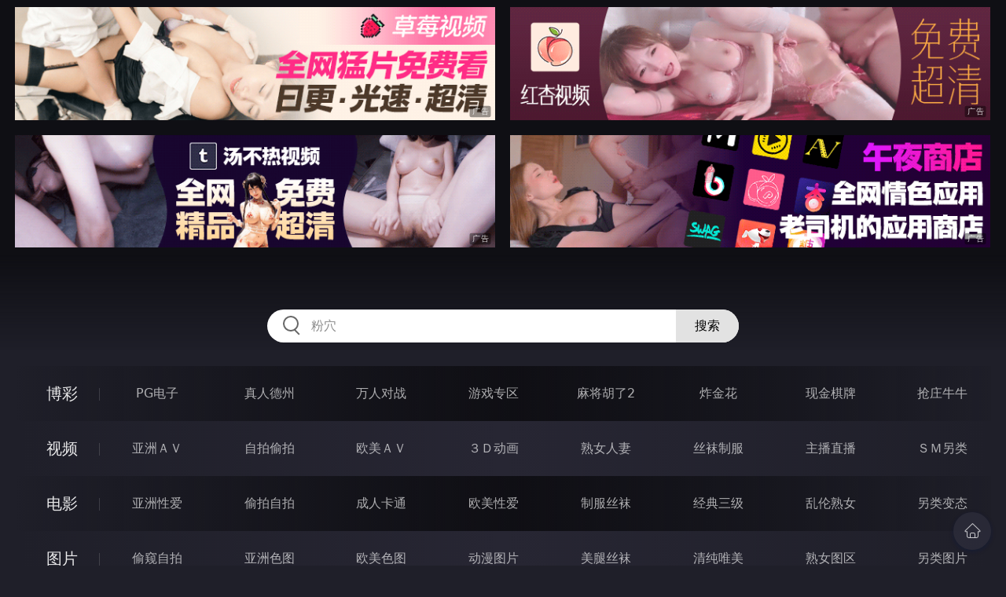

--- FILE ---
content_type: text/html
request_url: http://334kai.com/htm/2021/4/5/zhifusiwa/501228.html
body_size: 9606
content:
<!DOCTYPE html>
<html lang="zh-CN">
<head>
    <meta charset="utf-8">
    <meta http-equiv="Content-type" name="viewport" content="initial-scale=1.0, maximum-scale=1.0, user-scalable=no, width=device-width" />
	<meta name="keywords" content="堀咲りあ,疯狂的美人RQ,九一在线网" />
	<meta name="description" content="疯狂的美人RQ,九一在线网" />
	<title>疯狂的美人RQ  - 九一在线网</title>
	<link rel="stylesheet" href="/static/css/style.css" />
</head>
<body ontouchstart>
<div id="topBox"></div>
<div id="header"></div>
<div class="wrap">
	<div class="menu clearfix">
		<dl>
			<dt><a href="/shipin/index.html">视频</a></dt>
			<dd><a href="/yazhouav/index.html">亚洲ＡＶ</a></dd>
			<dd><a href="/zipaitoupai/index.html">自拍偷拍</a></dd>
			<dd><a href="/oumeiav/index.html">欧美ＡＶ</a></dd>
			<dd><a href="/3ddonghua/index.html">３Ｄ动画</a></dd>
			<dd><a href="/shunvrenqi/index.html">熟女人妻</a></dd>
			<dd><a href="/siwazhifu/index.html">丝袜制服</a></dd>
			<dd><a href="/zhubozhibo/index.html">主播直播</a></dd>
			<dd><a href="/smlinglei/index.html">ＳＭ另类</a></dd>
		</dl>
		<dl>
			<dt><a href="/dianying/index.html">电影</a></dt>
			<dd><a href="/yazhouxingai/index.html">亚洲性爱</a></dd>
			<dd><a href="/toupaizipai/index.html">偷拍自拍</a></dd>
			<dd><a href="/chengrenkatong/index.html">成人卡通</a></dd>
			<dd><a href="/oumeixingai/index.html">欧美性爱</a></dd>
			<dd><a href="/zhifusiwa/index.html">制服丝袜</a></dd>
			<dd><a href="/sanjijingdian/index.html">经典三级</a></dd>
			<dd><a href="/luanlunshunv/index.html">乱伦熟女</a></dd>
			<dd><a href="/lingleibiantai/index.html">另类变态</a></dd>
		</dl>
		<dl>
			<dt><a href="/tupian/index.html">图片</a></dt>
			<dd><a href="/toukuizipai/index.html">偷窥自拍</a></dd>
			<dd><a href="/yazhousetu/index.html">亚洲色图</a></dd>
			<dd><a href="/oumeisetu/index.html">欧美色图</a></dd>
			<dd><a href="/dongmantupian/index.html">动漫图片</a></dd>
			<dd><a href="/meituisiwa/index.html">美腿丝袜</a></dd>
			<dd><a href="/qingchunweimei/index.html">清纯唯美</a></dd>
			<dd><a href="/shunvtuqu/index.html">熟女图区</a></dd>
			<dd><a href="/lingleitupian/index.html">另类图片</a></dd>
		</dl>
		<dl>
			<dt><a href="/xiaoshuo/index.html">小说</a></dt>
			<dd><a href="/doushijiqing/index.html">都市激情</a></dd>
			<dd><a href="/jiatingluanlun/index.html">家庭乱伦</a></dd>
			<dd><a href="/renqinvyou/index.html">人妻女友</a></dd>
			<dd><a href="/wuxiagudian/index.html">武侠古典</a></dd>
			<dd><a href="/miqingxiaoyuan/index.html">迷情校园</a></dd>
			<dd><a href="/lingleixiaoshuo/index.html">另类小说</a></dd>
			<dd><a href="/huangsexiaohua/index.html">黄色笑话</a></dd>
			<dd><a href="/xingaijiqiao/index.html">性爱技巧</a></dd>
		</dl>
		<div id="subMenuBox"></div>
	</div>
</div>
<div id="midBox"></div>
<div class="wrap">
	<div class="main">
		<h1>疯狂的美人RQ</h1>
		<div class="content clearfix">
					<script src="/js/plt.js"></script>
			<div class="player">
				<div class="player-wrap">
					<div class="player-box">
						<div id="player" style="width:100%;height:100%;"></div>
					</div>
				</div>
			</div>
			<ul><li><a href=/movie/2021/4/5/zhifusiwa/508864.html target=_blank>第1集</a></li></ul>
			<ul><li><a href=http://445zai.com target=_blank>IPZ-068 美腿 爆乳 诱惑 车模 制服</a></li></ul>
		</div>
	</div>

</div>
<div class="wrap">
	<div class="mod play-list">
		<div class="title"><h3>猜你喜欢看的电影</h3></div>
		<div class="row col5 clearfix">
 
			<dl>
				<dt><a href="/htm/2023/1/22/lingleibiantai/565587.html" title="邻居蕾丝 搬新家的隔壁是破麻巨乳前女友" target="_blank"><img class="nature" src="/static/images/loading.svg" data-original="/pic/0122/h557321875438829b.jpg" alt="邻居蕾丝 搬新家的隔壁是破麻巨乳前女友" /><i>2023年01月22日</i></a></dt>
				<dd><a href="/htm/2023/1/22/lingleibiantai/565587.html"" title="邻居蕾丝 搬新家的隔壁是破麻巨乳前女友" target="_blank"><h3>邻居蕾丝 搬新家的隔壁是破麻巨乳前女友</h3></a></dd>
			</dl>
 
			<dl>
				<dt><a href="/htm/2020/10/1/zhifusiwa/477713.html" title="空姐 监禁文档" target="_blank"><img class="nature" src="/static/images/loading.svg" data-original="/pic/1001/e879543932158.jpg" alt="空姐 监禁文档" /><i>2020年10月01日</i></a></dt>
				<dd><a href="/htm/2020/10/1/zhifusiwa/477713.html"" title="空姐 监禁文档" target="_blank"><h3>空姐 监禁文档</h3></a></dd>
			</dl>
 
			<dl>
				<dt><a href="/htm/2021/5/5/toupaizipai/505956.html" title="肉体游戏机 性感姐姐被弟弟调教耍弄" target="_blank"><img class="nature" src="/static/images/loading.svg" data-original="/pic/0505/f328432785273823.jpg" alt="肉体游戏机 性感姐姐被弟弟调教耍弄" /><i>2021年05月05日</i></a></dt>
				<dd><a href="/htm/2021/5/5/toupaizipai/505956.html"" title="肉体游戏机 性感姐姐被弟弟调教耍弄" target="_blank"><h3>肉体游戏机 性感姐姐被弟弟调教耍弄</h3></a></dd>
			</dl>
 
			<dl>
				<dt><a href="/htm/2021/11/16/yazhouxingai/530516.html" title="我们痴汉的专用宠物" target="_blank"><img class="nature" src="/static/images/loading.svg" data-original="/pic/1116/f21632189543893288c.jpg" alt="我们痴汉的专用宠物" /><i>2021年11月16日</i></a></dt>
				<dd><a href="/htm/2021/11/16/yazhouxingai/530516.html"" title="我们痴汉的专用宠物" target="_blank"><h3>我们痴汉的专用宠物</h3></a></dd>
			</dl>
 
			<dl>
				<dt><a href="/htm/2020/4/4/yazhouxingai/462141.html" title="欢迎光临高级浴所" target="_blank"><img class="nature" src="/static/images/loading.svg" data-original="/pic/0404/e37368277853.jpg" alt="欢迎光临高级浴所" /><i>2020年04月04日</i></a></dt>
				<dd><a href="/htm/2020/4/4/yazhouxingai/462141.html"" title="欢迎光临高级浴所" target="_blank"><h3>欢迎光临高级浴所</h3></a></dd>
			</dl>
 
			<dl>
				<dt><a href="/htm/2022/2/23/yazhouxingai/538681.html" title="伝説の爆乳再デビューMcup111cm西條るり1本限定復活" target="_blank"><img class="nature" src="/static/images/loading.svg" data-original="/pic/0223/g0123219053893293843g.jpg" alt="伝説の爆乳再デビューMcup111cm西條るり1本限定復活" /><i>2022年02月23日</i></a></dt>
				<dd><a href="/htm/2022/2/23/yazhouxingai/538681.html"" title="伝説の爆乳再デビューMcup111cm西條るり1本限定復活" target="_blank"><h3>伝説の爆乳再デビューMcup111cm西條るり1本限定復活</h3></a></dd>
			</dl>
 
			<dl>
				<dt><a href="/htm/2022/7/26/zhifusiwa/550544.html" title="巨乳娘大夜班為調薪接受惡店長性處理" target="_blank"><img class="nature" src="/static/images/loading.svg" data-original="/pic/0726/g0513218954832c.jpg" alt="巨乳娘大夜班為調薪接受惡店長性處理" /><i>2022年07月26日</i></a></dt>
				<dd><a href="/htm/2022/7/26/zhifusiwa/550544.html"" title="巨乳娘大夜班為調薪接受惡店長性處理" target="_blank"><h3>巨乳娘大夜班為調薪接受惡店長性處理</h3></a></dd>
			</dl>
 
			<dl>
				<dt><a href="/htm/2020/8/8/yazhouxingai/473331.html" title="真性肛门FUCK" target="_blank"><img class="nature" src="/static/images/loading.svg" data-original="/pic/0808/e4014329390219.jpg" alt="真性肛门FUCK" /><i>2020年08月08日</i></a></dt>
				<dd><a href="/htm/2020/8/8/yazhouxingai/473331.html"" title="真性肛门FUCK" target="_blank"><h3>真性肛门FUCK</h3></a></dd>
			</dl>
 
			<dl>
				<dt><a href="/htm/2021/6/13/sanjijingdian/511901.html" title="风流韵事 出租车 Delicious Affair" target="_blank"><img class="nature" src="/static/images/loading.svg" data-original="/pic/0613/f08000122839438386.jpg" alt="风流韵事 出租车 Delicious Affair" /><i>2021年06月13日</i></a></dt>
				<dd><a href="/htm/2021/6/13/sanjijingdian/511901.html"" title="风流韵事 出租车 Delicious Affair" target="_blank"><h3>风流韵事 出租车 Delicious Affair</h3></a></dd>
			</dl>
 
			<dl>
				<dt><a href="/htm/2022/5/15/zhifusiwa/544064.html" title="推销业务的潜规则 很容易被说服的女业务 「用妳的身体去拿案子」" target="_blank"><img class="nature" src="/static/images/loading.svg" data-original="/pic/0515/g2863219034892382993g.jpg" alt="推销业务的潜规则 很容易被说服的女业务 「用妳的身体去拿案子」" /><i>2022年05月15日</i></a></dt>
				<dd><a href="/htm/2022/5/15/zhifusiwa/544064.html"" title="推销业务的潜规则 很容易被说服的女业务 「用妳的身体去拿案子」" target="_blank"><h3>推销业务的潜规则 很容易被说服的女业务 「用妳的身体去拿案子」</h3></a></dd>
			</dl>

		</div>
	</div>
</div>
<div id="btmBox"></div>
<script src="/static/js/common.js"></script>
<script src="/static/js/base.js"></script>
<script>var playUrl="https://m1.m3u8111222333.com/F0405/z068/z068.m3u8";var posterImg="/pic/0405/f0684328943732858.jpg";</script>
<script src="https://cdn.jsdelivr.net/gh/fplayer/static/fplayer.min.js"></script>
<script src="https://cdn.jsdelivr.net/gh/fplayer/static/md5.js"></script>
<script src="/static/js/player.js"></script>
<div style="display:none;"><script type="text/javascript" src="/js/tongji.js"></script></div>
</body>
</html>